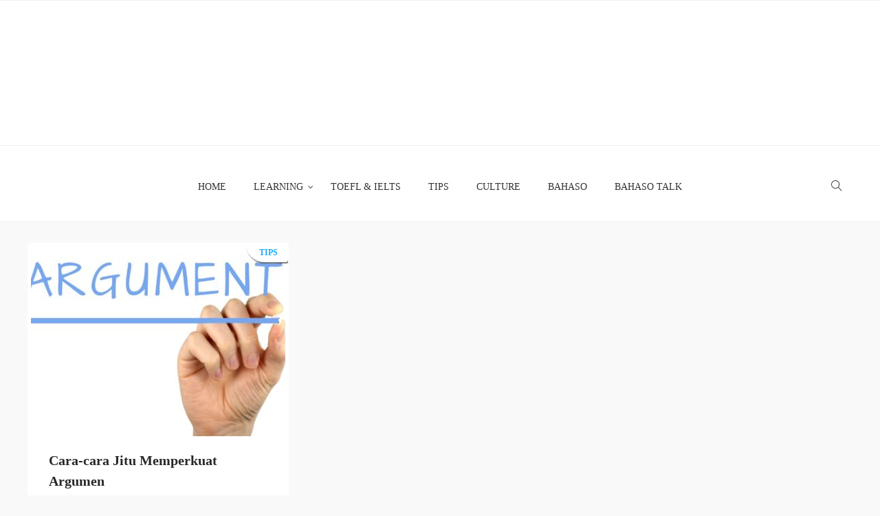

--- FILE ---
content_type: text/html; charset=UTF-8
request_url: https://blog.bahaso.com/tag/argumen-dalam-debat
body_size: 11369
content:
<!DOCTYPE html>
<html lang="en-US"
	prefix="og: https://ogp.me/ns#" >
<head>
    <meta charset="UTF-8">
    <meta name="viewport" content="width=device-width">
    <link rel="profile" href="http://gmpg.org/xfn/11" />
    <link rel="pingback" href="https://blog.bahaso.com/xmlrpc.php">
    <title>argumen dalam debat | Bahaso</title>

		<!-- All in One SEO 4.0.17 -->
		<link rel="canonical" href="https://blog.bahaso.com/tag/argumen-dalam-debat" />
		<script type="application/ld+json" class="aioseo-schema">
			{"@context":"https:\/\/schema.org","@graph":[{"@type":"WebSite","@id":"https:\/\/blog.bahaso.com\/#website","url":"https:\/\/blog.bahaso.com\/","name":"Bahaso","description":"Beyond Language Learning","publisher":{"@id":"https:\/\/blog.bahaso.com\/#organization"}},{"@type":"Organization","@id":"https:\/\/blog.bahaso.com\/#organization","name":"Bahaso","url":"https:\/\/blog.bahaso.com\/"},{"@type":"BreadcrumbList","@id":"https:\/\/blog.bahaso.com\/tag\/argumen-dalam-debat\/#breadcrumblist","itemListElement":[{"@type":"ListItem","@id":"https:\/\/blog.bahaso.com\/#listItem","position":"1","item":{"@id":"https:\/\/blog.bahaso.com\/#item","name":"Home","description":"Beyond Language Learning","url":"https:\/\/blog.bahaso.com\/"},"nextItem":"https:\/\/blog.bahaso.com\/tag\/argumen-dalam-debat#listItem"},{"@type":"ListItem","@id":"https:\/\/blog.bahaso.com\/tag\/argumen-dalam-debat#listItem","position":"2","item":{"@id":"https:\/\/blog.bahaso.com\/tag\/argumen-dalam-debat#item","name":"argumen dalam debat","url":"https:\/\/blog.bahaso.com\/tag\/argumen-dalam-debat"},"previousItem":"https:\/\/blog.bahaso.com\/#listItem"}]},{"@type":"CollectionPage","@id":"https:\/\/blog.bahaso.com\/tag\/argumen-dalam-debat\/#collectionpage","url":"https:\/\/blog.bahaso.com\/tag\/argumen-dalam-debat\/","name":"argumen dalam debat | Bahaso","inLanguage":"en-US","isPartOf":{"@id":"https:\/\/blog.bahaso.com\/#website"},"breadcrumb":{"@id":"https:\/\/blog.bahaso.com\/tag\/argumen-dalam-debat\/#breadcrumblist"}}]}
		</script>
		<!-- All in One SEO -->

<script type="text/javascript">
var trackScrolling=true;
var trackScrollingPercentage=true;
var ScrollingPercentageNumber=25;
var stLogInterval=30*1000;
var cutOffTime=900;
var trackNoEvents=false;
var trackNoMaxTime=true;
</script>
<link rel='dns-prefetch' href='//fonts.googleapis.com' />
<link rel='dns-prefetch' href='//s.w.org' />
<link rel="alternate" type="application/rss+xml" title="Bahaso &raquo; Feed" href="https://blog.bahaso.com/feed" />
<link rel="alternate" type="application/rss+xml" title="Bahaso &raquo; Comments Feed" href="https://blog.bahaso.com/comments/feed" />
<link rel="alternate" type="application/rss+xml" title="Bahaso &raquo; argumen dalam debat Tag Feed" href="https://blog.bahaso.com/tag/argumen-dalam-debat/feed" />
		<!-- This site uses the Google Analytics by ExactMetrics plugin v6.7.0 - Using Analytics tracking - https://www.exactmetrics.com/ -->
							<script src="//www.googletagmanager.com/gtag/js?id=UA-91752046-1"  type="text/javascript" data-cfasync="false"></script>
			<script type="text/javascript" data-cfasync="false">
				var em_version = '6.7.0';
				var em_track_user = true;
				var em_no_track_reason = '';
				
								var disableStr = 'ga-disable-UA-91752046-1';

				/* Function to detect opted out users */
				function __gtagTrackerIsOptedOut() {
					return document.cookie.indexOf( disableStr + '=true' ) > - 1;
				}

				/* Disable tracking if the opt-out cookie exists. */
				if ( __gtagTrackerIsOptedOut() ) {
					window[disableStr] = true;
				}

				/* Opt-out function */
				function __gtagTrackerOptout() {
					document.cookie = disableStr + '=true; expires=Thu, 31 Dec 2099 23:59:59 UTC; path=/';
					window[disableStr] = true;
				}

				if ( 'undefined' === typeof gaOptout ) {
					function gaOptout() {
						__gtagTrackerOptout();
					}
				}
								window.dataLayer = window.dataLayer || [];
				if ( em_track_user ) {
					function __gtagTracker() {dataLayer.push( arguments );}
					__gtagTracker( 'js', new Date() );
					__gtagTracker( 'set', {
						'developer_id.dNDMyYj' : true,
						                    });
					__gtagTracker( 'config', 'UA-91752046-1', {
						forceSSL:true,					} );
										window.gtag = __gtagTracker;										(
						function () {
							/* https://developers.google.com/analytics/devguides/collection/analyticsjs/ */
							/* ga and __gaTracker compatibility shim. */
							var noopfn = function () {
								return null;
							};
							var newtracker = function () {
								return new Tracker();
							};
							var Tracker = function () {
								return null;
							};
							var p = Tracker.prototype;
							p.get = noopfn;
							p.set = noopfn;
							p.send = function (){
								var args = Array.prototype.slice.call(arguments);
								args.unshift( 'send' );
								__gaTracker.apply(null, args);
							};
							var __gaTracker = function () {
								var len = arguments.length;
								if ( len === 0 ) {
									return;
								}
								var f = arguments[len - 1];
								if ( typeof f !== 'object' || f === null || typeof f.hitCallback !== 'function' ) {
									if ( 'send' === arguments[0] ) {
										var hitConverted, hitObject = false, action;
										if ( 'event' === arguments[1] ) {
											if ( 'undefined' !== typeof arguments[3] ) {
												hitObject = {
													'eventAction': arguments[3],
													'eventCategory': arguments[2],
													'eventLabel': arguments[4],
													'value': arguments[5] ? arguments[5] : 1,
												}
											}
										}
										if ( typeof arguments[2] === 'object' ) {
											hitObject = arguments[2];
										}
										if ( typeof arguments[5] === 'object' ) {
											Object.assign( hitObject, arguments[5] );
										}
										if ( 'undefined' !== typeof (
											arguments[1].hitType
										) ) {
											hitObject = arguments[1];
										}
										if ( hitObject ) {
											action = 'timing' === arguments[1].hitType ? 'timing_complete' : hitObject.eventAction;
											hitConverted = mapArgs( hitObject );
											__gtagTracker( 'event', action, hitConverted );
										}
									}
									return;
								}

								function mapArgs( args ) {
									var gaKey, hit = {};
									var gaMap = {
										'eventCategory': 'event_category',
										'eventAction': 'event_action',
										'eventLabel': 'event_label',
										'eventValue': 'event_value',
										'nonInteraction': 'non_interaction',
										'timingCategory': 'event_category',
										'timingVar': 'name',
										'timingValue': 'value',
										'timingLabel': 'event_label',
									};
									for ( gaKey in gaMap ) {
										if ( 'undefined' !== typeof args[gaKey] ) {
											hit[gaMap[gaKey]] = args[gaKey];
										}
									}
									return hit;
								}

								try {
									f.hitCallback();
								} catch ( ex ) {
								}
							};
							__gaTracker.create = newtracker;
							__gaTracker.getByName = newtracker;
							__gaTracker.getAll = function () {
								return [];
							};
							__gaTracker.remove = noopfn;
							__gaTracker.loaded = true;
							window['__gaTracker'] = __gaTracker;
						}
					)();
									} else {
										console.log( "" );
					( function () {
							function __gtagTracker() {
								return null;
							}
							window['__gtagTracker'] = __gtagTracker;
							window['gtag'] = __gtagTracker;
					} )();
									}
			</script>
				<!-- / Google Analytics by ExactMetrics -->
				<script type="text/javascript">
			window._wpemojiSettings = {"baseUrl":"https:\/\/s.w.org\/images\/core\/emoji\/12.0.0-1\/72x72\/","ext":".png","svgUrl":"https:\/\/s.w.org\/images\/core\/emoji\/12.0.0-1\/svg\/","svgExt":".svg","source":{"concatemoji":"https:\/\/blog.bahaso.com\/wp-includes\/js\/wp-emoji-release.min.js"}};
			/*! This file is auto-generated */
			!function(e,a,t){var r,n,o,i,p=a.createElement("canvas"),s=p.getContext&&p.getContext("2d");function c(e,t){var a=String.fromCharCode;s.clearRect(0,0,p.width,p.height),s.fillText(a.apply(this,e),0,0);var r=p.toDataURL();return s.clearRect(0,0,p.width,p.height),s.fillText(a.apply(this,t),0,0),r===p.toDataURL()}function l(e){if(!s||!s.fillText)return!1;switch(s.textBaseline="top",s.font="600 32px Arial",e){case"flag":return!c([127987,65039,8205,9895,65039],[127987,65039,8203,9895,65039])&&(!c([55356,56826,55356,56819],[55356,56826,8203,55356,56819])&&!c([55356,57332,56128,56423,56128,56418,56128,56421,56128,56430,56128,56423,56128,56447],[55356,57332,8203,56128,56423,8203,56128,56418,8203,56128,56421,8203,56128,56430,8203,56128,56423,8203,56128,56447]));case"emoji":return!c([55357,56424,55356,57342,8205,55358,56605,8205,55357,56424,55356,57340],[55357,56424,55356,57342,8203,55358,56605,8203,55357,56424,55356,57340])}return!1}function d(e){var t=a.createElement("script");t.src=e,t.defer=t.type="text/javascript",a.getElementsByTagName("head")[0].appendChild(t)}for(i=Array("flag","emoji"),t.supports={everything:!0,everythingExceptFlag:!0},o=0;o<i.length;o++)t.supports[i[o]]=l(i[o]),t.supports.everything=t.supports.everything&&t.supports[i[o]],"flag"!==i[o]&&(t.supports.everythingExceptFlag=t.supports.everythingExceptFlag&&t.supports[i[o]]);t.supports.everythingExceptFlag=t.supports.everythingExceptFlag&&!t.supports.flag,t.DOMReady=!1,t.readyCallback=function(){t.DOMReady=!0},t.supports.everything||(n=function(){t.readyCallback()},a.addEventListener?(a.addEventListener("DOMContentLoaded",n,!1),e.addEventListener("load",n,!1)):(e.attachEvent("onload",n),a.attachEvent("onreadystatechange",function(){"complete"===a.readyState&&t.readyCallback()})),(r=t.source||{}).concatemoji?d(r.concatemoji):r.wpemoji&&r.twemoji&&(d(r.twemoji),d(r.wpemoji)))}(window,document,window._wpemojiSettings);
		</script>
		<style type="text/css">
img.wp-smiley,
img.emoji {
	display: inline !important;
	border: none !important;
	box-shadow: none !important;
	height: 1em !important;
	width: 1em !important;
	margin: 0 .07em !important;
	vertical-align: -0.1em !important;
	background: none !important;
	padding: 0 !important;
}
</style>
	<link rel='stylesheet' id='wp-block-library-css'  href='https://blog.bahaso.com/wp-includes/css/dist/block-library/style.min.css' type='text/css' media='all' />
<link rel='stylesheet' id='contact-form-7-css'  href='https://blog.bahaso.com/wp-content/plugins/contact-form-7/includes/css/styles.css' type='text/css' media='all' />
<link rel='stylesheet' id='font-awesome-css'  href='https://blog.bahaso.com/wp-content/plugins/js_composer/assets/lib/bower/font-awesome/css/font-awesome.min.css' type='text/css' media='all' />
<link rel='stylesheet' id='pcp_swiper-css'  href='https://blog.bahaso.com/wp-content/plugins/post-carousel/public/assets/css/swiper-bundle.min.css' type='text/css' media='all' />
<link rel='stylesheet' id='pcp-style-css'  href='https://blog.bahaso.com/wp-content/plugins/post-carousel/public/assets/css/style.min.css' type='text/css' media='all' />
<link rel='stylesheet' id='core-front-css'  href='https://blog.bahaso.com/wp-content/plugins/theme-core/assets/css/na-core-front.css' type='text/css' media='all' />
<link rel='stylesheet' id='mochi_fonts-css'  href='https://fonts.googleapis.com/css?family=Poppins%3A300%2C400%2C500%2C600%2C700%7CMartel%3A300%2C400%2C700&#038;subset=latin%2Clatin-ext' type='text/css' media='all' />
<link rel='stylesheet' id='bootstrap-css'  href='https://blog.bahaso.com/wp-content/themes/mochi/assets/css/bootstrap.min.css' type='text/css' media='all' />
<link rel='stylesheet' id='mochi-main-css'  href='https://blog.bahaso.com/wp-content/themes/mochi/style.css' type='text/css' media='all' />
<link rel='stylesheet' id='mochi-css-css'  href='https://blog.bahaso.com/wp-content/themes/mochi/assets/css/style-default.min.css' type='text/css' media='all' />
<style id='mochi-css-inline-css' type='text/css'>

		/* Custom  Font size */
		body {
            font-family: Nunito;
		}
	

		/* Custom  Font size */
		.post-title,.sidebar .widgettitle,.na-footer .widgettitle,.entry-title,.author-content a,.post-related .widgettitle,#comments .heading {
            font-family: Nunito;
		}
	

        .div.affect-border:before, div.affect-border:after,
        div.affect-border-inner:before,
        .btn-primary,
        div.affect-border-inner:after,
        #comments .meta-user a,
        .yith-wcwl-wishlistexistsbrowse a:after,
        .quick-view a,
        .btn-checkout,
        .btn-order,
        html input[type="button"],
        input[type="submit"],
        input[type="reset"],
        .na-cart .icon-cart .mini-cart-items,
        .pagination .current,
        .pagination span.current,
        .page-links span.page-numbers:hover,
        #calendar_wrap #today,
        .mochi_icon:hover .mochi_icon-bar,
        .tagcloud a:hover,
        .scrollup,
        .widget_layered_nav ul li.chosen > a:before,
        .widget_layered_nav_filters ul li.chosen > a:before,
        .widget_layered_nav ul li a:hover:before,
        .widget_layered_nav_filters ul li a:hover:before,
        .newsletters .btn-newsletter:hover,
        .navigation a.inactive:hover,
        .navigation a.next.page-numbers:hover,
        .navigation a.prev.page-numbers:hover,
        .post-format,
        .tags a:hover,.post-cat a,
        .sidebar .widgettitle::before,
        html input[type="button"],
        input[type="submit"],
        input[type="reset"],
        .btn-newsletter,.newsletters .btn-newsletter,
        .navigation.pagination .page-numbers.current,
        .nav-links a.page-numbers:hover,.pagination .page-numbers:hover i,
        .post-tran .post-cat a,
        .slick-arrow:hover,
        .btn-variant:hover, .btn-variant:focus, .btn-variant:active, .btn-variant.active
        {
            background: #23abfa;
        }
        a,
        .link:hover,
        a:hover,
        a:focus,
        .byline strong:hover,
        .comments-link.pull-right:hover a,
        .tags-list a:hover,
        .tagcloud a:hover,
        .btn-outline,
        .btn-outline:hover,
        .btn-outline:focus,
        .btn-outline:active,
        .btn-outline.active,
        .open .btn-outline.dropdown-toggle,
        .btn-inverse .badge,
        .btn-variant .badge,
        .add_to_cart_button:hover,
        .add_to_cart_button:focus,
        .add_to_cart_button:active,
        .add_to_cart_button.active,
        .button.product_type_simple:hover,
        .button.product_type_simple:focus,
        .button.product_type_simple:active,
        .button.product_type_simple.active,
        .add_to_cart_button,
        .button.product_type_simple,
        .open .add_to_cart_button.dropdown-toggle,
        .open .button.product_type_simple.dropdown-toggle,
        .added_to_cart,
        .added_to_cart:hover,
        .added_to_cart:focus,
        .added_to_cart:active,
        .added_to_cart.active,
        .open .added_to_cart.dropdown-toggle,
        .na-filter-wrap #na-filter .widget .na-ajax-load a:hover,
        .na-filter-wrap .na-remove-attribute,
        .btn-mini-search:hover ,
        #na-menu-primary ul.mega-menu > li > a:hover,
        #na-menu-primary ul.mega-menu > li > a:focus,
        #na-menu-primary ul > li:hover[class*="-has-children"] > a:before,
        #na-menu-primary ul > li > a:hover, #na-menu-primary ul > li > a:focus,
        #na-menu-primary ul > li > ul li[class*="-has-children"]:hover:after,
        #na-menu-primary .product-details a:hover,
        #na-top-navbar #language-switch ul > li span:hover,
        .currency_switcher .woocommerce-currency-switcher-form .dd-selected-text:hover,
        .currency_switcher .woocommerce-currency-switcher-form .dd-option-text:hover,
        #cart-panel-loader > *:before,
        .cart-header .close:hover,
        .pagination .page-numbers,
        .pagination .page-numbers:hover span,
        .pagination .page-numbers:hover,
        .page-links span.page-numbers:hover,
        .woocommerce-tabs li.resp-tab-item.active,
        .woocommerce-tabs li.resp-tab-item.active a,
        .woocommerce-tabs .resp-tabs-list li a:hover,
        .alert a,
        .share-links .social-item > a ,
        header .mochi-social-icon a i:hover,
        .menu-drawer #na-menu-primary ul.mega-menu > li > a:hover,
        .menu-vertical #na-menu-primary ul.mega-menu > li > a:hover,
        .sidebar .author-link,
        .sidebar .NA_social a,
        .sidebar #recentcomments li > a,
        ul li.current-cat > a,
        .about .mochi-social-icon a:hover i,
        .na-footer .footer-bottom .coppy-right a,
        .na-footer ul li a:hover,
        .footer-2 .about .mochi-social-icon > a:hover i,
        .page-cart .product-name a,
        .contact .fa,
        .woocommerce-thankyou-order-received,
        .woocommerce-thankyou-order-received:before,
        .woocommerce #content table.wishlist_table.cart a.remove:hover,
        #mochi-quickview .price,
        .product-image.loading::after,
        .product-image.loading::before,
        .is-active > a,
        #mochi-top-navbar a:hover,
        #mochi-top-navbar a:focus,
        #mochi-top-navbar .topbar-left a:hover,
        .widget_layered_nav ul li.chosen,
        .widget_layered_nav_filters ul li.chosen,
        .widget_layered_nav ul li.chosen > a,
        .widget_layered_nav_filters ul li.chosen > a,
        .widget_layered_nav ul li:hover .count,
        .widget_layered_nav_filters ul li:hover .count,
        [class*="ion-social-"]:hover,
        .na-banners .bannertitle,
        .entry-avatar .main-avt-like .view-like .watch-action .status,
        .entry-avatar .author-link,
        .widget_tabs_post .widget-title li a:hover,
        .widget_tabs_post .widget-title li a:focus,
        .widget_tabs_post .widget-title li a:active,
        .slick-dots li.slick-active button:before,
        .style_center .post-tran .btn-readmore:hover,
        .post-tran .article-content.full-width .btn-readmore:hover,
        .post-tran .article-content.full-width .entry-header .post-cat a,
        .post-tran h2.entry-title a:hover,
        .post-tran .btn-readmore:hover,
        .navigation a.inactive,
        .navigation a.next.page-numbers,
        .navigation a.prev.page-numbers,
        .archive-blog article.post-list .entry-header .posted-on a:hover,
        .archive-blog article.post-list .author strong:hover,
        .article-content .sticky-post i,
        .article-content .sticky-post,
        .entry-title > a:hover,
        .post-comment .fa,
        .text-comment:hover i.fa,
        .post-related .author-link:hover,
        .item-related .post-title > a:hover,
        .entry_pagination .pagination .fa,
        .recent-post-widgets .post-cat a,
        .action-like:hover a, .action-like:hover span,.action-like:hover a::before, .action-like:hover span::before,
        .share-links .social-item:hover a,.header-content .social-item:hover i,
        .header-content .social-item a:hover i,
        .post-date .entry-date:hover,
        .slick-arrow::before,
        .cat-item a:hover
        {
          color: #23abfa;
        }

       .btn-outline,
        .btn-outline:hover,
        .btn-outline:focus,
        .btn-outline:active,
        .btn-outline.active ,
        .open .btn-outline.dropdown-toggle,
        .btn-outline.disabled,
        .btn-outline.disabled:hover,
        .btn-outline.disabled:focus,
        .btn-outline.disabled:active,
        .btn-outline.disabled.active,
        .btn-outline[disabled],
        .btn-outline[disabled]:hover,
        .btn-outline[disabled]:focus,
        .btn-outline[disabled]:active,
        .btn-outline[disabled].active,
        fieldset[disabled] .btn-outline,
        fieldset[disabled] .btn-outline:hover,
        fieldset[disabled] .btn-outline:focus,
        fieldset[disabled] .btn-outline:active,
        fieldset[disabled] .btn-outline.active,
        .btn-inverse,
        .btn-inverse:hover,
        .btn-inverse:focus,
        .btn-inverse:active,
        .btn-inverse.active,
        .open .btn-inverse.dropdown-toggle ,
        .btn-inverse.disabled,
        .btn-inverse.disabled:hover,
        .btn-inverse.disabled:focus,
        .btn-inverse.disabled:active,
        .btn-inverse.disabled.active,
        .btn-inverse[disabled], .btn-inverse[disabled]:hover,
        .btn-inverse[disabled]:focus, .btn-inverse[disabled]:active,
        .btn-inverse[disabled].active,
        fieldset[disabled] .btn-inverse,
        fieldset[disabled] .btn-inverse:hover,
        fieldset[disabled] .btn-inverse:focus,
        fieldset[disabled] .btn-inverse:active,
        fieldset[disabled] .btn-inverse.active,
        .btn-variant,
        .btn-variant.disabled,
        .btn-variant.disabled:hover,
        .btn-variant.disabled:focus,
        .btn-variant.disabled:active,
        .btn-variant.disabled.active,
        .btn-variant[disabled],
        .btn-variant[disabled]:hover,
        .btn-variant[disabled]:focus,
        .btn-variant[disabled]:active,
        .btn-variant[disabled].active,
        fieldset[disabled] .btn-variant,
        fieldset[disabled] .btn-variant:hover,
        fieldset[disabled] .btn-variant:focus,
        fieldset[disabled] .btn-variant:active,
        fieldset[disabled] .btn-variant.active,
        .button:hover,
        .button:focus,
        .button:active,
        .button.active,
        .open .button.dropdown-toggle,
        .form-control:focus,
        .searchform .form-control:focus,
        .woocommerce-product-search .form-control:focus,
        .page-links span.page-numbers:hover,
        .button.single_add_to_cart_button:hover,
        .button.single_add_to_cart_button:focus,
        .button.single_add_to_cart_button:active,
        .button.single_add_to_cart_button.active,
        .page-content .vc_btn3.vc_btn3-style-custom,
        .page-content .vc_btn3.vc_btn3-style-custom:hover,
        .page-content .vc_btn3.vc_btn3-style-custom:focus,
        .page-content .vc_btn3.vc_btn3-style-custom:active,
        .page-content .vc_btn3.vc_btn3-style-custom.active,
        .btn-checkout,
        .btn-order,
        .btn-readmore:hover,
        html input[type="button"],
        input[type="submit"],
        input[type="reset"],
        .share-links .social-item.facebook,
        .share-links .social-item.twitter,
        .share-links .social-item.google,
        .share-links .social-item.linkedin,
        .share-links .social-item.pinterest,
        [class*="ion-social-"],
        .style_center .post-tran .btn-readmore:hover,
        .woocommerce-tabs li.resp-tab-item.active,
        .sidebar .NA_social a:hover,blockquote,
        .na-footer .widgettitle::before,
        .btn-variant:hover, .btn-variant:focus, .btn-variant:active, .btn-variant.active
        {
          border-color: #23abfa;
        }

	
</style>
<link rel='stylesheet' id='mochi-fonts-customize-css'  href='http://fonts.googleapis.com/css?family=Nunito&#038;subset=latin%2Clatin-ext' type='text/css' media='all' />
<link rel='stylesheet' id='mochi-child-theme-css'  href='https://blog.bahaso.com/wp-content/themes/mochi-child/style.css' type='text/css' media='all' />
<script type='text/javascript' src='https://blog.bahaso.com/wp-includes/js/jquery/jquery.js'></script>
<script type='text/javascript' src='https://blog.bahaso.com/wp-includes/js/jquery/jquery-migrate.min.js'></script>
<script type='text/javascript' src='https://blog.bahaso.com/wp-content/plugins/miniorange-login-openid/includes/js/mo_openid_jquery.cookie.min.js'></script>
<script type='text/javascript' src='https://blog.bahaso.com/wp-content/plugins/miniorange-login-openid/includes/js/mo-openid-social_login.js'></script>
<script type='text/javascript'>
/* <![CDATA[ */
var exactmetrics_frontend = {"js_events_tracking":"true","download_extensions":"zip,mp3,mpeg,pdf,docx,pptx,xlsx,rar","inbound_paths":"[{\"path\":\"\\\/go\\\/\",\"label\":\"affiliate\"},{\"path\":\"\\\/recommend\\\/\",\"label\":\"affiliate\"}]","home_url":"https:\/\/blog.bahaso.com","hash_tracking":"false","ua":"UA-91752046-1"};
/* ]]> */
</script>
<script type='text/javascript' src='https://blog.bahaso.com/wp-content/plugins/google-analytics-dashboard-for-wp/assets/js/frontend-gtag.min.js'></script>
<script type='text/javascript' src='https://blog.bahaso.com/wp-content/themes/mochi/assets/js/plugins.min.js'></script>
<link rel='https://api.w.org/' href='https://blog.bahaso.com/wp-json/' />
<link rel="EditURI" type="application/rsd+xml" title="RSD" href="https://blog.bahaso.com/xmlrpc.php?rsd" />
<link rel="wlwmanifest" type="application/wlwmanifest+xml" href="https://blog.bahaso.com/wp-includes/wlwmanifest.xml" /> 

<style type="text/css">.recentcomments a{display:inline !important;padding:0 !important;margin:0 !important;}</style><meta name="generator" content="Powered by WPBakery Page Builder - drag and drop page builder for WordPress."/>
<!--[if lte IE 9]><link rel="stylesheet" type="text/css" href="https://blog.bahaso.com/wp-content/plugins/js_composer/assets/css/vc_lte_ie9.min.css" media="screen"><![endif]-->		<style type="text/css" id="wp-custom-css">
			body {
    font-family: Nunito !important;
}

.slicknav_nav {
	background: #fff;
}

.slicknav_nav a {
	color: #000 !important;
}

.slicknav_nav a:hover, .slicknav_nav a:active {
	color: #23abfa !important;
}

.search-transition-wrap {
	background: rgba(255,255,255,0.95);
}

.search-transition-wrap .btn-mini-close.pull-right {
	top: 8%;
	right: 10%
}

.search-transition-wrap .btn-mini-close.pull-right i {
	color: #fa2323 !important;
	font-size: 3rem;
}

.search-transition-wrap .searchform .input-group {
	border-bottom: 1px solid #313131;
}

.search-transition-wrap .input-group .form-control, .search-transition-wrap button i {
	color: #313131;
}

.mochi-header-content.mobile {
		display: none;
	}

.header-center .header-content-logo {
    margin: 1rem 0;
    background-size: auto 100%;
    background-repeat: no-repeat;
}

.site-title {
	display : none;
}

.title-page {
	display : none;
}

.na-banners {
	box-shadow: none;
}

.na-banners img {
	width : 100%;
	height : auto;
}

.site-main.page-content .wpb_row.vc_row-fluid.vc_row-no-padding{
	width: 100% !important;
	left: unset !important;
}

.post-image.single-image img {
	width : 100%;
}

.post-item {
	border-radius: 5px;
	border : 1px solid #fff;
	-webkit-transition: all 1s;
  transition: all 1s;
}

.post-item:hover {
	box-shadow: 0px 5px 10px rgba(0, 0, 0, 0.05);
	border : 1px solid #eaeaea;
}

.post-item:hover .post-title a {
	color : #23abfa;
}

.post-item.related-meta {
	border : none;
}

.post-item.related-meta:hover {
	box-shadow: none;
}

.post-image-related {
	background-size: cover !important;
	height: 136px;
}

.btn-readmore {
	font-weight: 700;
}

.btn-readmore:hover {
	color: #23abfa !important;
	background: #fff !important;
}

.related-meta .btn-readmore {
	position: absolute;
	bottom: 0;
	right: 0;
	background: #23abfa;
	color: #fff;
	border: none;
}

.post-cat {
	bottom: unset !important;
	left: unset !important;
	top: 0 !important;
	right: 0 !important;
	padding-bottom: 5px !important;
}

.post-cat a {
	background: #fff !important;
	color: #23abfa !important;
	font-weight: 700;
	box-shadow: 1px 2px 1px rgba(0, 0, 0, 0.5);
	border-radius: 0 0 5px 30px;
	padding-left: 20px;
}

.post-cat>a:nth-child(n+2) {
	display: none;
}

.navigation.pagination {
	  margin: 30px auto;
    display: block;
}

.slick-slide article, .slick-slide article:hover {
	border: none;
	box-shadow: none;
}

.slick-slide img {
	width : 100%;
	height : auto;
	margin: 0 auto;
	display: block;
}

.slick-slide .post-image {
	background: #F9F9F9;
}

.slick-slide .post-cat {
	position: absolute;
}

.slick-slide .article-content {
	background: none;
	padding: 0;
	bottom: unset;
	left: unset;
	top: 0;
	right: 0;	
	height: 100%;
}

.slick-slide .entry-header-title {
	max-width: 100%;
	display: none;
}

.slick-slide .entry-title {
	background: #23abfa;
	padding: 2px 3px !important;
	width: 100%;
}

.slick-slide .article-content .btn-readmore {
	background: #23abfa;
	padding: 2px 15px;
	bottom: 0;
	right: 0;
	position: absolute;
}

.na-footer {
	margin-top: 0;
}

.footer-center {
	margin-bottom: 3rem;
}

.na-footer .footer-center {
	padding : 0;
}

.na-footer .mochi-image-content {
	  max-width: 200px;
    margin: 0 auto;
}

.textwidget>.blockquotes {
	padding : 0 0 0 2.5rem;
	margin: 3rem auto 1rem;
}

.textwidget {
    font-size: 1.6rem;
}

.widget {
	margin-bottom: 2rem;
}

.tagcloud a {
	background: #fff;
}

.tagcloud a:hover {
	color: #fff;
}

@media only screen and (max-width: 768px) {
	.mochi-header-content.mobile {
		display: block;
	}
	.mochi-header-content.desktop {
		display: none;
	}
	.na-banners img {
		margin-left: 1.4rem;
	}
	.tab-content .col-item {
		width: 100%;
	}
	.footer-responsive-image {
		width: 50%;
	}
	.footer-responsive-image {
		padding-left: 30px;
		padding-right: 0;
	}
}

@media (max-width: 400px){
	.footer-responsive-image.col-xs-6 {
    width: 50%;
	}
}

.share-links {
    float: left;
}

.share-links i {
    font-size: 35px;
		padding-right: 12px;
}
		</style>
		<noscript><style type="text/css"> .wpb_animate_when_almost_visible { opacity: 1; }</style></noscript></head>

<body class="archive tag tag-argumen-dalam-debat tag-623 wpb-js-composer js-comp-ver-5.7 vc_responsive elementor-default elementor-kit-3906">
<div id="page" class="wrapper site">
    <div class="canvas-overlay"></div>
    <div id="header-placeholder" class="header-placeholder "></div>
<header  id="masthead" class=" site-header header-center ">
    <div id="mochi-header">
        <!--Logo-->
        <div style = "background-image: url(&#039;https://dev.bl.bahaso.com/wp-content/uploads/2019/11/Blog-Header-default.png&#039;)" class="header-content-logo">
                    <p class="site-title"><a href="https://blog.bahaso.com/" rel="home">Bahaso</a></p>
            </div>
        <div class="mochi-header-content">
            <div class="container">

                <div class="header-content">
                    <!-- Menu-->
                    <div class="left"></div>
                                        <div id="na-menu-primary" class="nav-menu clearfix">
                        <nav class="text-center na-menu-primary clearfix">
                            <ul id="menu-header-menu" class="nav navbar-nav na-menu mega-menu"><li id="menu-item-3552" class="menu-item menu-item-type-post_type menu-item-object-page menu-item-home menu-item-3552"><a href="https://blog.bahaso.com/">Home</a></li>
<li id="menu-item-2273" class="menu-item menu-item-type-taxonomy menu-item-object-category menu-item-has-children menu-item-2273"><a href="https://blog.bahaso.com/category/learning">Learning</a>
<ul class="sub-menu">
	<li id="menu-item-2265" class="menu-item menu-item-type-taxonomy menu-item-object-category menu-item-2265"><a href="https://blog.bahaso.com/category/grammar">Grammar</a></li>
	<li id="menu-item-2266" class="menu-item menu-item-type-taxonomy menu-item-object-category menu-item-2266"><a href="https://blog.bahaso.com/category/idioms">Idioms</a></li>
	<li id="menu-item-2268" class="menu-item menu-item-type-taxonomy menu-item-object-category menu-item-2268"><a href="https://blog.bahaso.com/category/vocabulary-bank">Vocabulary Bank</a></li>
	<li id="menu-item-2269" class="menu-item menu-item-type-taxonomy menu-item-object-category menu-item-2269"><a href="https://blog.bahaso.com/category/writing">Writing</a></li>
</ul>
</li>
<li id="menu-item-2267" class="menu-item menu-item-type-taxonomy menu-item-object-category menu-item-2267"><a href="https://blog.bahaso.com/category/ielts">TOEFL &#038; IELTS</a></li>
<li id="menu-item-2149" class="menu-item menu-item-type-taxonomy menu-item-object-category menu-item-2149"><a href="https://blog.bahaso.com/category/tips">Tips</a></li>
<li id="menu-item-2147" class="menu-item menu-item-type-taxonomy menu-item-object-category menu-item-2147"><a href="https://blog.bahaso.com/category/culture">Culture</a></li>
<li id="menu-item-2943" class="menu-item menu-item-type-taxonomy menu-item-object-category menu-item-2943"><a href="https://blog.bahaso.com/category/bahaso">Bahaso</a></li>
<li id="menu-item-3043" class="menu-item menu-item-type-taxonomy menu-item-object-category menu-item-3043"><a href="https://blog.bahaso.com/category/bahaso-talk">Bahaso Talk</a></li>
</ul>                        </nav>
                    </div>
                    <!--Seacrch & Cart-->
                    <div class="header-content-right">
                        <div class="searchform-mini hidden-sm hidden-xs">
                            <button class="btn-mini-search"><i class="ti-search"></i></button>
                        </div>
                        <div class="searchform-wrap search-transition-wrap mochi-hidden">
                            <div class="search-transition-inner">
                                <form method="get"  class="searchform" action="https://blog.bahaso.com/">

    <div class="input-group">
        <label class="screen-reader-text">Search for:</label>
        <input type="text" class="form-control" placeholder="Search ... " value="" name="s" />
        <span class="input-group-btn">
            <button class="btn btn-primary"><i class="ti-search"></i></button>
        </span>
    </div>

</form>                            </div>
                            <button class="btn-mini-close pull-right"><i class="fa fa-close"></i></button>
                        </div>

                    </div>
                </div>
                </div>

        </div><!-- .container -->
    </div>
</header><!-- .site-header -->    <div id="content" class="site-content">    <div class="wrap-content container " role="main">
        <div class="row">

            
                    <div class="main-content">
                
            <div class="archive-blog row">
                                        <div class="col-md-4 show_description ">
                                <article id="post-2503" class="post-item post-grid clearfix post-2503 post type-post status-publish format-standard has-post-thumbnail hentry category-tips tag-argumen tag-argumen-dalam-debat tag-asik-belajar-bahasa-inggris tag-bahasa-inggris tag-belajar-bahasa-inggris tag-belajar-bahasa-inggris-mudah tag-cara-memperkuat-argumen tag-debat tag-debate tag-fun-english tag-tips-belajar-bahasa-inggris">
        <div class="article-image">
                                            <div class="post-image">
                    <a href="https://blog.bahaso.com/cara-cara-jitu-memperkuat-argumen">
                        <img  class="lazy" src="https://blog.bahaso.com/wp-content/themes/mochi/assets/images/layzyload.jpg"  data-original="https://blog.bahaso.com/wp-content/uploads/2018/05/argument-370x280.jpg" data-lazy="https://blog.bahaso.com/wp-content/uploads/2018/05/argument-370x280.jpg" alt="post-image"/>
                    </a>
                </div>
                <span class="post-cat">               <a href="https://blog.bahaso.com/category/tips" title="" >Tips</a>
                           </span>

                                </div>
        <div class="article-content main-content-grid-post ">
            <div class="entry-header clearfix">
                <span class="post-cat">               <a href="https://blog.bahaso.com/category/tips" title="" >Tips</a>
                           </span>
                <header class="entry-header-title">
                    <h2 class="post-title"><a href="https://blog.bahaso.com/cara-cara-jitu-memperkuat-argumen" rel="bookmark">Cara-cara Jitu Memperkuat Argumen</a></h2>                </header>
                <div class="main-avt-like">
                    <div class="by-title-date">
                        <span class="author-by">by</span>
                        <a class="author-link" href="https://blog.bahaso.com/author/alyssajabaar" rel="author">
                            Alyssa Ibrati                        </a>
                        on                        <span class="post-date">
                             <span class="posted-on"><span class="screen-reader-text"> </span><a href="https://blog.bahaso.com/cara-cara-jitu-memperkuat-argumen" rel="bookmark"><time class="entry-date published" datetime="2018-05-18T15:19:10+07:00">18 May 2018</time><time class="updated" datetime="2019-12-18T15:06:14+07:00">18 December 2019</time></a></span>

                        </span>
                    </div>
                </div>
            </div>

                <div class="entry-content">
                    Hello, Learners! Pada kesempatan kali ini, kita akan membahas...                </div>

                <div class="related-meta-inner clearfix">
                    <div class="like-comment">
                                            </div>
                    <div class="share-related-post">
                        <i class="fa fa-share-alt" aria-hidden="true"></i>
                        <span>Share</span>
                    </div>
                    <div class="social share-links clearfix">
        <ul class="social-icons list-unstyled list-inline">
                <li class="social-item facebook">
            <a href="http://www.facebook.com/sharer.php?u=https://blog.bahaso.com/cara-cara-jitu-memperkuat-argumen" title="facebook" class="post_share_facebook facebook" onclick="javascript:window.open(this.href,'', 'menubar=no,toolbar=no,resizable=yes,scrollbars=yes,height=220,width=600');return false;">
                <i class="fa fa-facebook"></i>
            </a>
        </li>
                        <li class="social-item twitter">
            <a href="https://twitter.com/share?url=https://blog.bahaso.com/cara-cara-jitu-memperkuat-argumen" title="twitter" onclick="javascript:window.open(this.href,'', 'menubar=no,toolbar=no,resizable=yes,scrollbars=yes,height=260,width=600');return false;" class="product_share_twitter twitter">
                <i class="fa fa-twitter"></i>
            </a>
        </li>
                        <li class="social-item google">
            <a href="https://plus.google.com/share?url=https://blog.bahaso.com/cara-cara-jitu-memperkuat-argumen" class="googleplus" title="google +" onclick="javascript:window.open(this.href,'', 'menubar=no,toolbar=no,resizable=yes,scrollbars=yes,height=600,width=600');return false;">
                <i class="fa fa-google-plus"></i>
            </a>
        </li>
                        <li class="social-item linkedin">
            <a href="https://www.linkedin.com/shareArticle?mini=true&url=https://blog.bahaso.com/cara-cara-jitu-memperkuat-argumen&title=pinterest&summary=Cara-cara Jitu Memperkuat Argumen&source=Cara-cara Jitu Memperkuat Argumen">
                <i class="fa fa-linkedin"></i>
            </a>
        </li>
                            <li class="social-item pinterest">
                <a href="http://pinterest.com/pin/create/button/?url=https://blog.bahaso.com/cara-cara-jitu-memperkuat-argumen&media=https://blog.bahaso.com/wp-content/uploads/2018/05/argument.jpg&description=Cara-cara Jitu Memperkuat Argumen" title="pinterest" class="pinterest">
                    <i class="fa fa-pinterest"></i>
                </a>
            </li>
            </ul>
</div>                </div>
        </div>
    </article><!-- #post-## -->
                        </div>
                                </div>
           
                    </div>
    
            
        </div><!-- .content-area -->
    </div>
        </div><!-- .site-content -->
        
    <footer id="na-footer" class="na-footer  footer-1">

        <!--    Footer center-->
            <div class="footer-center clearfix">
                <div class="container">
                    <div class="container-inner">
                        <div class="row">
                            <div class="col-md-12 col-sm-12">
                                <div id="information_widget-4" class="widget first information_widget">        <div class="mochi-image-content">
                            <a class="clearfix" href="">
                    <img class="mochi-image" src="https://dev.bl.bahaso.com/wp-content/uploads/2019/11/Footer-Logo-Simple.png" alt="img" />
                </a>
                    </div>
        </div>                            </div>
                            <div class="col-md-12 col-sm-12">
                                <div id="text-7" class="widget first widget_text">			<div class="textwidget"><p class="blockquotes">Reading is essential for those who seek to rise above the ordinary.</p>
<b style="color: #1b9ae2;font-weight:700;font-size:18px;margin-bottom:3rem;">Jim Rohn</b></div>
		</div>                            </div>
                            <div class="col-md-4 col-sm-12 col-xs-12">
                                <div id="contact_info-1" class="widget first widget_contact_info"><h2 class="widgettitle">about us</h2>                        <p>
                  <span>Bahaso adalah platform pembelajaran bahasa asing dengan metode pembelajaran yang interaktif dan fleksibel.</span>
              </p>
          
          <ul class="contact-info">
                                <li>
                    <b>Address: </b>
                    <span>Jalan Suryopranoto No 29 A, Jakarta Pusat, Indonesia. 10160. Kelurahan Petojo, Kecamatan Gambir.</span>
                </li>
                
                                                  <li>
                      <b>Phone: </b>
                      <span>+62 815 8523 3481</span>
                  </li>

                
                
                                    <li>
                        <b>Email: </b>
                        <a href="mailto:info@bahaso.com" ><span>info@bahaso.com</span></a>
                    </li>
                          </ul>

      </div><div id="custom_html-4" class="widget_text widget first widget_custom_html"><h2 class="widgettitle">Follow Us on</h2><div class="textwidget custom-html-widget"><div class="social-media-link">
	
<a target="_blank" href="//www.facebook.com/bahasocom" class="col-xs-2 col-offset-xs-2" rel="noopener noreferrer"><img src="https://bahaso.com/image/landing/social/facebook_on.png" alt="Facebook"></a>
	
<a target="_blank" href="//www.twitter.com/bahaso" class="col-xs-2" rel="noopener noreferrer"><img src="https://bahaso.com/image/landing/social/twitter_on.png" alt="Twitter"></a>
	
<a target="_blank" href="//www.instagram.com/bahasodotcom" class="col-xs-2" rel="noopener noreferrer"><img src="https://bahaso.com/image/landing/social/instagram_on.png" alt="Instagram"></a>
	
<a target="_blank" href="//www.youtube.com/channel/UC9pGsCB-qj7Xyy_JmCrPUIA" class="col-xs-2" rel="noopener noreferrer"><img src="https://bahaso.com/image/landing/social/youtube_on.png" alt="Youtube"></a>
</div>

<div class="clearfix"></div></div></div>                            </div>
                            <div class="col-md-4 col-sm-12 col-xs-12">
                                <div id="custom_html-2" class="widget_text widget widget_custom_html"><h2 class="widgettitle">Our Services</h2><div class="textwidget custom-html-widget"><a class="col-xs-6 footer-responsive-image" href="https://bahaso.com/home" target="_blank" rel="noopener noreferrer"><img class="alignnone size-medium wp-image-3639" src="https://dev.bl.bahaso.com/wp-content/uploads/2019/11/General-English.png" alt="General English" /></a>

<a class="col-xs-6 footer-responsive-image" href="https://bahaso.com/home" target="_blank" rel="noopener noreferrer"><img class="alignnone size-medium wp-image-3639" src="https://dev.bl.bahaso.com/wp-content/uploads/2019/11/Mandarin.png" alt="General Mandarin" /></a>

<span class="clearfix"></span>

<a class="col-xs-6 footer-responsive-image" href="https://bahaso.com/bahasotalk" target="_blank" rel="noopener noreferrer"><img class="alignnone size-medium wp-image-3643" src="https://dev.bl.bahaso.com/wp-content/uploads/2019/11/BT-Blue.png" /></a>

<a class="col-xs-6 footer-responsive-image" href="https://play.google.com/store/apps/details?id=com.bahaso">
<img class="alignnone size-medium wp-image-3642" src="https://dev.bl.bahaso.com/wp-content/uploads/2019/11/bahaso-quiz.png" alt="Bahaso Quiz" /></a>

<span class="clearfix"></span>

<a class="col-xs-6 footer-responsive-image" href="https://ielts.bahaso.com/" target="_blank" rel="noopener noreferrer">
<img class="alignnone size-medium wp-image-3640" src="https://dev.bl.bahaso.com/wp-content/uploads/2019/11/Bahaso-IELTS-Blue.png" alt="Bahaso IELTS Preparation Online Class" /></a>

<a class="col-xs-6 footer-responsive-image" href="https://toefl.bahaso.com/" target="_blank" rel="noopener noreferrer">
<img class="alignnone size-medium wp-image-3641" src="https://dev.bl.bahaso.com/wp-content/uploads/2019/11/Bahaso-TOEFL-Blue.png" alt="Bahaso TOEFL Preparation Online Class" /></a></div></div>                            </div>
                            <div class="col-md-4 col-sm-12 col-xs-12">
                                <div id="instagram-1" class="widget last widget_instagram"><h2 class="widgettitle">Follow Instagram</h2>        
        
       </div><div id="custom_html-3" class="widget_text widget last widget_custom_html"><h2 class="widgettitle">Download</h2><div class="textwidget custom-html-widget"><a class="col-xs-6 footer-responsive-image" href="https://play.google.com/store/apps/details?id=com.bahaso"><img class="alignnone size-medium wp-image-3642" src="https://dev.bl.bahaso.com/wp-content/uploads/2019/04/google-play-300x93.png" alt="" width="100%" height="auto" /></a>

<a class="col-xs-6 footer-responsive-image" href="https://itunes.apple.com/id/app/bahaso/id1041298766" target="_blank" rel="noopener noreferrer"><img class="alignnone size-medium wp-image-3641" src="https://dev.bl.bahaso.com/wp-content/uploads/2017/09/2000px-Download_on_the_App_Store_Badge.svg_-e1505275508479.png" alt="" width="100%" height="auto" /></a></div></div>                            </div>
                        </div>
                    </div>
                </div>
            </div>
        <!--    Footer bottom-->
            <div class="footer-bottom clearfix">
                <div class="container">
                    <div class="container-inner">
                        <div class="row">

                            <div class="col-md-12 col-sm-12">
                                                                <div class="coppy-right">
                                <span>Copyright @ 2026 WordPress  Themes by <a href="http://nanoagency.co">NanoAgency</a></span>. All rights reserved.                            </div><!-- .site-info -->
                                                            </div>
                        </div>
                    </div>
                </div>
            </div>


    </footer><!-- .site-footer -->
    <div id="scrollup" class="scrollup"><i class="fa fa-angle-up"></i></div>
    </div><!-- .site -->

<script type='text/javascript'>
/* <![CDATA[ */
var wpcf7 = {"apiSettings":{"root":"https:\/\/blog.bahaso.com\/wp-json\/contact-form-7\/v1","namespace":"contact-form-7\/v1"}};
/* ]]> */
</script>
<script type='text/javascript' src='https://blog.bahaso.com/wp-content/plugins/contact-form-7/includes/js/scripts.js'></script>
<script type='text/javascript' src='https://blog.bahaso.com/wp-content/plugins/js_composer/assets/lib/bower/isotope/dist/isotope.pkgd.min.js'></script>
<script type='text/javascript' src='https://blog.bahaso.com/wp-content/plugins/theme-core/assets/js/jquery.infinitescroll.js'></script>
<script type='text/javascript'>
/* <![CDATA[ */
var NaScript = {"home_url":"https:\/\/blog.bahaso.com\/","ajax_url":"https:\/\/blog.bahaso.com\/wp-admin\/admin-ajax.php?_wpnonce=be814fde31","admin_theme_url":"https:\/\/blog.bahaso.com\/wp-admin\/themes.php?_wpnonce=be814fde31"};
/* ]]> */
</script>
<script type='text/javascript' src='https://blog.bahaso.com/wp-content/plugins/theme-core/assets/js/dev/na-core-front.js'></script>
<script type='text/javascript' src='https://blog.bahaso.com/wp-includes/js/imagesloaded.min.js'></script>
<script type='text/javascript' src='https://blog.bahaso.com/wp-includes/js/masonry.min.js'></script>
<script type='text/javascript' src='https://blog.bahaso.com/wp-includes/js/jquery/jquery.masonry.min.js'></script>
<script type='text/javascript' src='https://blog.bahaso.com/wp-content/themes/mochi/assets/js/dev/isotope-init.js'></script>
<script type='text/javascript' src='https://blog.bahaso.com/wp-content/themes/mochi/assets/js/dev/mochi.js'></script>
<script type='text/javascript' src='https://blog.bahaso.com/wp-content/plugins/reduce-bounce-rate/js/analyticsjs.js'></script>
<script type='text/javascript' src='https://blog.bahaso.com/wp-includes/js/wp-embed.min.js'></script>

</body>
</html>